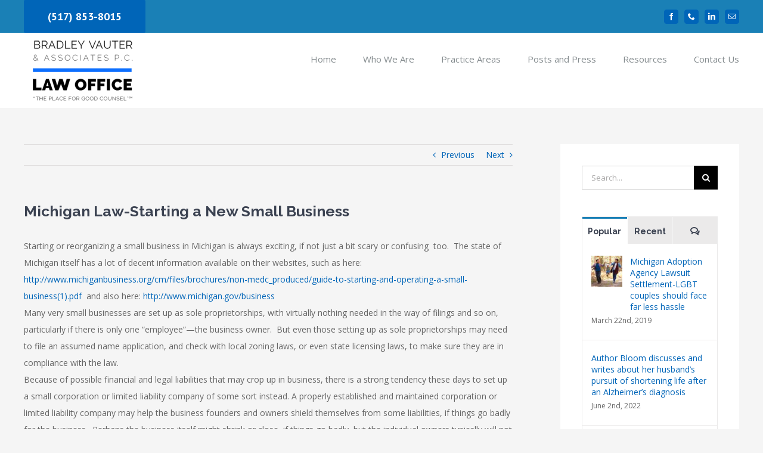

--- FILE ---
content_type: text/html; charset=UTF-8
request_url: https://bradvauterlaw.com/michigan-law-starting-new-small-business/
body_size: 15637
content:
<!DOCTYPE html>
<html class="avada-html-layout-wide avada-html-header-position-top" lang="en-US" prefix="og: http://ogp.me/ns# fb: http://ogp.me/ns/fb#">
<head>
	<meta http-equiv="X-UA-Compatible" content="IE=edge" />
	<meta http-equiv="Content-Type" content="text/html; charset=utf-8"/>
	<meta name="viewport" content="width=device-width, initial-scale=1" />
	<title>Michigan Law-Starting a New Small Business &#8211; Bradley Vauter &amp; Associates, P.C.</title>
<link rel='dns-prefetch' href='//s.w.org' />
<link rel="alternate" type="application/rss+xml" title="Bradley Vauter &amp; Associates, P.C. &raquo; Feed" href="https://bradvauterlaw.com/feed/" />
<link rel="alternate" type="application/rss+xml" title="Bradley Vauter &amp; Associates, P.C. &raquo; Comments Feed" href="https://bradvauterlaw.com/comments/feed/" />
		
		
		
		
		
		<link rel="alternate" type="application/rss+xml" title="Bradley Vauter &amp; Associates, P.C. &raquo; Michigan Law-Starting a New Small Business Comments Feed" href="https://bradvauterlaw.com/michigan-law-starting-new-small-business/feed/" />

		<meta property="og:title" content="Michigan Law-Starting a New Small Business"/>
		<meta property="og:type" content="article"/>
		<meta property="og:url" content="https://bradvauterlaw.com/michigan-law-starting-new-small-business/"/>
		<meta property="og:site_name" content="Bradley Vauter &amp; Associates, P.C."/>
		<meta property="og:description" content="Starting or reorganizing a small business in Michigan is always exciting, if not just a bit scary or confusing  too.  The state of Michigan itself has a lot of decent information available on their websites, such as here:  http://www.michiganbusiness.org/cm/files/brochures/non-medc_produced/guide-to-starting-and-operating-a-small-business(1).pdf  and also here: http://www.michigan.gov/business
Many very small businesses are set up as sole proprietorships, with"/>

									<meta property="og:image" content="https://bradvauterlaw.com/wp-content/uploads/2020/09/Vauter-Logo-5-e1599077438310.png"/>
									<script type="text/javascript">
			window._wpemojiSettings = {"baseUrl":"https:\/\/s.w.org\/images\/core\/emoji\/13.0.0\/72x72\/","ext":".png","svgUrl":"https:\/\/s.w.org\/images\/core\/emoji\/13.0.0\/svg\/","svgExt":".svg","source":{"concatemoji":"https:\/\/bradvauterlaw.com\/wp-includes\/js\/wp-emoji-release.min.js?ver=5.5.17"}};
			!function(e,a,t){var n,r,o,i=a.createElement("canvas"),p=i.getContext&&i.getContext("2d");function s(e,t){var a=String.fromCharCode;p.clearRect(0,0,i.width,i.height),p.fillText(a.apply(this,e),0,0);e=i.toDataURL();return p.clearRect(0,0,i.width,i.height),p.fillText(a.apply(this,t),0,0),e===i.toDataURL()}function c(e){var t=a.createElement("script");t.src=e,t.defer=t.type="text/javascript",a.getElementsByTagName("head")[0].appendChild(t)}for(o=Array("flag","emoji"),t.supports={everything:!0,everythingExceptFlag:!0},r=0;r<o.length;r++)t.supports[o[r]]=function(e){if(!p||!p.fillText)return!1;switch(p.textBaseline="top",p.font="600 32px Arial",e){case"flag":return s([127987,65039,8205,9895,65039],[127987,65039,8203,9895,65039])?!1:!s([55356,56826,55356,56819],[55356,56826,8203,55356,56819])&&!s([55356,57332,56128,56423,56128,56418,56128,56421,56128,56430,56128,56423,56128,56447],[55356,57332,8203,56128,56423,8203,56128,56418,8203,56128,56421,8203,56128,56430,8203,56128,56423,8203,56128,56447]);case"emoji":return!s([55357,56424,8205,55356,57212],[55357,56424,8203,55356,57212])}return!1}(o[r]),t.supports.everything=t.supports.everything&&t.supports[o[r]],"flag"!==o[r]&&(t.supports.everythingExceptFlag=t.supports.everythingExceptFlag&&t.supports[o[r]]);t.supports.everythingExceptFlag=t.supports.everythingExceptFlag&&!t.supports.flag,t.DOMReady=!1,t.readyCallback=function(){t.DOMReady=!0},t.supports.everything||(n=function(){t.readyCallback()},a.addEventListener?(a.addEventListener("DOMContentLoaded",n,!1),e.addEventListener("load",n,!1)):(e.attachEvent("onload",n),a.attachEvent("onreadystatechange",function(){"complete"===a.readyState&&t.readyCallback()})),(n=t.source||{}).concatemoji?c(n.concatemoji):n.wpemoji&&n.twemoji&&(c(n.twemoji),c(n.wpemoji)))}(window,document,window._wpemojiSettings);
		</script>
		<style type="text/css">
img.wp-smiley,
img.emoji {
	display: inline !important;
	border: none !important;
	box-shadow: none !important;
	height: 1em !important;
	width: 1em !important;
	margin: 0 .07em !important;
	vertical-align: -0.1em !important;
	background: none !important;
	padding: 0 !important;
}
</style>
	<link rel='stylesheet' id='avada-stylesheet-css'  href='https://bradvauterlaw.com/wp-content/themes/Avada/assets/css/style.min.css?ver=7.1.1' type='text/css' media='all' />
<!--[if IE]>
<link rel='stylesheet' id='avada-IE-css'  href='https://bradvauterlaw.com/wp-content/themes/Avada/assets/css/ie.min.css?ver=7.1.1' type='text/css' media='all' />
<style id='avada-IE-inline-css' type='text/css'>
.avada-select-parent .select-arrow{background-color:#ffffff}
.select-arrow{background-color:#ffffff}
</style>
<![endif]-->
<link rel='stylesheet' id='fusion-dynamic-css-css'  href='https://bradvauterlaw.com/wp-content/uploads/fusion-styles/84c2dde11bf192d5cdcce1534416bc48.min.css?ver=3.1.1' type='text/css' media='all' />
<script type='text/javascript' src='https://bradvauterlaw.com/wp-includes/js/jquery/jquery.js?ver=1.12.4-wp' id='jquery-core-js'></script>
<link rel="https://api.w.org/" href="https://bradvauterlaw.com/wp-json/" /><link rel="alternate" type="application/json" href="https://bradvauterlaw.com/wp-json/wp/v2/posts/628" /><link rel="EditURI" type="application/rsd+xml" title="RSD" href="https://bradvauterlaw.com/xmlrpc.php?rsd" />
<link rel="wlwmanifest" type="application/wlwmanifest+xml" href="https://bradvauterlaw.com/wp-includes/wlwmanifest.xml" /> 
<meta name="generator" content="WordPress 5.5.17" />
<link rel="canonical" href="https://bradvauterlaw.com/michigan-law-starting-new-small-business/" />
<link rel='shortlink' href='https://bradvauterlaw.com/?p=628' />
<link rel="alternate" type="application/json+oembed" href="https://bradvauterlaw.com/wp-json/oembed/1.0/embed?url=https%3A%2F%2Fbradvauterlaw.com%2Fmichigan-law-starting-new-small-business%2F" />
<link rel="alternate" type="text/xml+oembed" href="https://bradvauterlaw.com/wp-json/oembed/1.0/embed?url=https%3A%2F%2Fbradvauterlaw.com%2Fmichigan-law-starting-new-small-business%2F&#038;format=xml" />
<style type="text/css" id="css-fb-visibility">@media screen and (max-width: 850px){body:not(.fusion-builder-ui-wireframe) .fusion-no-small-visibility{display:none !important;}body:not(.fusion-builder-ui-wireframe) .sm-text-align-center{text-align:center !important;}body:not(.fusion-builder-ui-wireframe) .sm-text-align-left{text-align:left !important;}body:not(.fusion-builder-ui-wireframe) .sm-text-align-right{text-align:right !important;}body:not(.fusion-builder-ui-wireframe) .fusion-absolute-position-small{position:absolute;top:auto;width:100%;}}@media screen and (min-width: 851px) and (max-width: 1024px){body:not(.fusion-builder-ui-wireframe) .fusion-no-medium-visibility{display:none !important;}body:not(.fusion-builder-ui-wireframe) .md-text-align-center{text-align:center !important;}body:not(.fusion-builder-ui-wireframe) .md-text-align-left{text-align:left !important;}body:not(.fusion-builder-ui-wireframe) .md-text-align-right{text-align:right !important;}body:not(.fusion-builder-ui-wireframe) .fusion-absolute-position-medium{position:absolute;top:auto;width:100%;}}@media screen and (min-width: 1025px){body:not(.fusion-builder-ui-wireframe) .fusion-no-large-visibility{display:none !important;}body:not(.fusion-builder-ui-wireframe) .lg-text-align-center{text-align:center !important;}body:not(.fusion-builder-ui-wireframe) .lg-text-align-left{text-align:left !important;}body:not(.fusion-builder-ui-wireframe) .lg-text-align-right{text-align:right !important;}body:not(.fusion-builder-ui-wireframe) .fusion-absolute-position-large{position:absolute;top:auto;width:100%;}}</style>		<script type="text/javascript">
			var doc = document.documentElement;
			doc.setAttribute( 'data-useragent', navigator.userAgent );
		</script>
		
	</head>

<body class="post-template-default single single-post postid-628 single-format-standard fusion-image-hovers fusion-pagination-sizing fusion-button_size-large fusion-button_type-flat fusion-button_span-no avada-image-rollover-circle-yes avada-image-rollover-yes avada-image-rollover-direction-left fusion-body ltr fusion-sticky-header no-tablet-sticky-header no-mobile-sticky-header no-mobile-slidingbar avada-has-rev-slider-styles fusion-disable-outline fusion-sub-menu-fade mobile-logo-pos-left layout-wide-mode avada-has-boxed-modal-shadow-none layout-scroll-offset-full avada-has-zero-margin-offset-top has-sidebar fusion-top-header menu-text-align-left mobile-menu-design-modern fusion-show-pagination-text fusion-header-layout-v3 avada-responsive avada-footer-fx-parallax-effect avada-menu-highlight-style-bar fusion-search-form-classic fusion-main-menu-search-dropdown fusion-avatar-square avada-dropdown-styles avada-blog-layout-large avada-blog-archive-layout-large avada-header-shadow-no avada-menu-icon-position-left avada-has-megamenu-shadow avada-has-mainmenu-dropdown-divider avada-has-breadcrumb-mobile-hidden avada-has-titlebar-hide avada-has-pagination-padding avada-flyout-menu-direction-fade avada-ec-views-v1" >
		<a class="skip-link screen-reader-text" href="#content">Skip to content</a>

	<div id="boxed-wrapper">
		<div class="fusion-sides-frame"></div>
		<div id="wrapper" class="fusion-wrapper">
			<div id="home" style="position:relative;top:-1px;"></div>
			
				
			<header class="fusion-header-wrapper">
				<div class="fusion-header-v3 fusion-logo-alignment fusion-logo-left fusion-sticky-menu- fusion-sticky-logo- fusion-mobile-logo-  fusion-mobile-menu-design-modern">
					
<div class="fusion-secondary-header">
	<div class="fusion-row">
					<div class="fusion-alignleft">
				<div class="fusion-contact-info"><span class="fusion-contact-info-phone-number"><a href="tel:(517)853-8015" class="fusion-button button-xlarge button-default button-1">(517) 853-8015</a></span></div>			</div>
							<div class="fusion-alignright">
				<div class="fusion-social-links-header"><div class="fusion-social-networks boxed-icons"><div class="fusion-social-networks-wrapper"><a  class="fusion-social-network-icon fusion-tooltip fusion-facebook fusion-icon-facebook" style data-placement="bottom" data-title="Facebook" data-toggle="tooltip" title="Facebook" href="https://www.facebook.com/Bradley-Vauter-Associates-PC-296581213863193/" target="_blank" rel="noopener noreferrer"><span class="screen-reader-text">Facebook</span></a><a  class="fusion-social-network-icon fusion-tooltip fusion-phone fusion-icon-phone" style data-placement="bottom" data-title="Phone" data-toggle="tooltip" title="Phone" href="tel:(517) 853-8015" target="_self" rel="noopener noreferrer"><span class="screen-reader-text">Phone</span></a><a  class="fusion-social-network-icon fusion-tooltip fusion-linkedin fusion-icon-linkedin" style data-placement="bottom" data-title="LinkedIn" data-toggle="tooltip" title="LinkedIn" href="https://www.linkedin.com/company/bradley-vauter-and-associates-p-c-/" target="_blank" rel="noopener noreferrer"><span class="screen-reader-text">LinkedIn</span></a><a  class="fusion-social-network-icon fusion-tooltip fusion-mail fusion-icon-mail" style data-placement="bottom" data-title="Email" data-toggle="tooltip" title="Email" href="mailto:&#098;&#118;au&#116;er&#064;&#098;r&#097;dva&#117;ter&#108;aw.c&#111;m" target="_self" rel="noopener noreferrer"><span class="screen-reader-text">Email</span></a></div></div></div>			</div>
			</div>
</div>
<div class="fusion-header-sticky-height"></div>
<div class="fusion-header">
	<div class="fusion-row">
					<div class="fusion-logo" data-margin-top="0px" data-margin-bottom="0" data-margin-left="0px" data-margin-right="0px">
			<a class="fusion-logo-link"  href="https://bradvauterlaw.com/" >

						<!-- standard logo -->
			<img src="https://bradvauterlaw.com/wp-content/uploads/2020/09/Vauter-Logo-5-e1599077438310.png" srcset="https://bradvauterlaw.com/wp-content/uploads/2020/09/Vauter-Logo-5-e1599077438310.png 1x" width="198" height="125" alt="Bradley Vauter &amp; Associates, P.C. Logo" data-retina_logo_url="" class="fusion-standard-logo" />

			
					</a>
		</div>		<nav class="fusion-main-menu" aria-label="Main Menu"><ul id="menu-main-navigation" class="fusion-menu"><li  id="menu-item-1303"  class="menu-item menu-item-type-post_type menu-item-object-page menu-item-home menu-item-1303"  data-item-id="1303"><a  href="https://bradvauterlaw.com/" class="fusion-bar-highlight"><span class="menu-text">Home</span></a></li><li  id="menu-item-1304"  class="menu-item menu-item-type-post_type menu-item-object-page menu-item-1304"  data-item-id="1304"><a  href="https://bradvauterlaw.com/who-we-are/" class="fusion-bar-highlight"><span class="menu-text">Who We Are</span></a></li><li  id="menu-item-1511"  class="menu-item menu-item-type-custom menu-item-object-custom menu-item-has-children menu-item-1511 fusion-dropdown-menu"  data-item-id="1511"><a  class="fusion-bar-highlight"><span class="menu-text">Practice Areas</span></a><ul class="sub-menu"><li  id="menu-item-1435"  class="menu-item menu-item-type-post_type menu-item-object-page menu-item-1435 fusion-dropdown-submenu" ><a  href="https://bradvauterlaw.com/elder-law/" class="fusion-bar-highlight"><span>Elder Law</span></a></li><li  id="menu-item-1758"  class="menu-item menu-item-type-post_type menu-item-object-page menu-item-1758 fusion-dropdown-submenu" ><a  href="https://bradvauterlaw.com/estate-planning/" class="fusion-bar-highlight"><span>Estate Planning</span></a></li><li  id="menu-item-1452"  class="menu-item menu-item-type-post_type menu-item-object-page menu-item-1452 fusion-dropdown-submenu" ><a  href="https://bradvauterlaw.com/lgbt/" class="fusion-bar-highlight"><span>LGBT</span></a></li><li  id="menu-item-1471"  class="menu-item menu-item-type-post_type menu-item-object-page menu-item-1471 fusion-dropdown-submenu" ><a  href="https://bradvauterlaw.com/probate/" class="fusion-bar-highlight"><span>Probate</span></a></li><li  id="menu-item-1476"  class="menu-item menu-item-type-post_type menu-item-object-page menu-item-1476 fusion-dropdown-submenu" ><a  href="https://bradvauterlaw.com/property-law/" class="fusion-bar-highlight"><span>Property Law</span></a></li><li  id="menu-item-1477"  class="menu-item menu-item-type-post_type menu-item-object-page menu-item-1477 fusion-dropdown-submenu" ><a  href="https://bradvauterlaw.com/small-business-non-profit-law/" class="fusion-bar-highlight"><span>Small Business/Non-Profit Law</span></a></li><li  id="menu-item-1480"  class="menu-item menu-item-type-post_type menu-item-object-page menu-item-1480 fusion-dropdown-submenu" ><a  href="https://bradvauterlaw.com/special-needs-trusts-planning/" class="fusion-bar-highlight"><span>Special Needs Trusts &#038; Planning</span></a></li></ul></li><li  id="menu-item-1456"  class="menu-item menu-item-type-post_type menu-item-object-page menu-item-1456"  data-item-id="1456"><a  href="https://bradvauterlaw.com/posts-and-press/" class="fusion-bar-highlight"><span class="menu-text">Posts and Press</span></a></li><li  id="menu-item-1312"  class="menu-item menu-item-type-post_type menu-item-object-page menu-item-has-children menu-item-1312 fusion-dropdown-menu"  data-item-id="1312"><a  href="https://bradvauterlaw.com/client-resources/" class="fusion-bar-highlight"><span class="menu-text">Resources</span></a><ul class="sub-menu"><li  id="menu-item-1503"  class="menu-item menu-item-type-post_type menu-item-object-page menu-item-1503 fusion-dropdown-submenu" ><a  href="https://bradvauterlaw.com/client-resources/federal-nationwide-elder-law-care/" class="fusion-bar-highlight"><span>Federal/Nationwide Elder Law &#038; Care</span></a></li><li  id="menu-item-1502"  class="menu-item menu-item-type-post_type menu-item-object-page menu-item-1502 fusion-dropdown-submenu" ><a  href="https://bradvauterlaw.com/client-resources/michigan-elder-law-care/" class="fusion-bar-highlight"><span>Michigan Elder Law &#038; Care</span></a></li><li  id="menu-item-1525"  class="menu-item menu-item-type-post_type menu-item-object-page menu-item-1525 fusion-dropdown-submenu" ><a  href="https://bradvauterlaw.com/client-resources/probate-resources/" class="fusion-bar-highlight"><span>Probate Resources</span></a></li><li  id="menu-item-1501"  class="menu-item menu-item-type-post_type menu-item-object-page menu-item-1501 fusion-dropdown-submenu" ><a  href="https://bradvauterlaw.com/client-resources/property-law-real-estate/" class="fusion-bar-highlight"><span>Property Law &#038; Real Estate</span></a></li><li  id="menu-item-1500"  class="menu-item menu-item-type-post_type menu-item-object-page menu-item-1500 fusion-dropdown-submenu" ><a  href="https://bradvauterlaw.com/client-resources/lgbt-community/" class="fusion-bar-highlight"><span>LGBT Community</span></a></li><li  id="menu-item-1499"  class="menu-item menu-item-type-post_type menu-item-object-page menu-item-1499 fusion-dropdown-submenu" ><a  href="https://bradvauterlaw.com/client-resources/special-needs-trusts-planning/" class="fusion-bar-highlight"><span>Special Needs Trusts &#038; Planning</span></a></li></ul></li><li  id="menu-item-1318"  class="menu-item menu-item-type-post_type menu-item-object-page menu-item-1318"  data-item-id="1318"><a  href="https://bradvauterlaw.com/contact-us/" class="fusion-bar-highlight"><span class="menu-text">Contact Us</span></a></li></ul></nav>	<div class="fusion-mobile-menu-icons">
							<a href="#" class="fusion-icon fusion-icon-bars" aria-label="Toggle mobile menu" aria-expanded="false"></a>
		
		
		
			</div>

<nav class="fusion-mobile-nav-holder fusion-mobile-menu-text-align-left" aria-label="Main Menu Mobile"></nav>

					</div>
</div>
				</div>
				<div class="fusion-clearfix"></div>
			</header>
							
				
		<div id="sliders-container">
					</div>
				
				
			
			
						<main id="main" class="clearfix ">
				<div class="fusion-row" style="">

<section id="content" style="float: left;">
			<div class="single-navigation clearfix">
			<a href="https://bradvauterlaw.com/grandparent-visitation-rights-michigan/" rel="prev">Previous</a>			<a href="https://bradvauterlaw.com/new-michigan-business-issues-consider-regarding-law-chinese/" rel="next">Next</a>		</div>
	
					<article id="post-628" class="post post-628 type-post status-publish format-standard hentry category-uncategorized">
																		<h1 class="entry-title fusion-post-title">Michigan Law-Starting a New Small Business</h1>							
									
						<div class="post-content">
				<p>Starting or reorganizing a small business in Michigan is always exciting, if not just a bit scary or confusing  too.  The state of Michigan itself has a lot of decent information available on their websites, such as here:  <a href="http://www.michiganbusiness.org/cm/files/brochures/non-medc_produced/guide-to-starting-and-operating-a-small-business(1).pdf">http://www.michiganbusiness.org/cm/files/brochures/non-medc_produced/guide-to-starting-and-operating-a-small-business(1).pdf</a>  and also here: <a href="http://www.michigan.gov/business">http://www.michigan.gov/business</a><br />
Many very small businesses are set up as sole proprietorships, with virtually nothing needed in the way of filings and so on, particularly if there is only one “employee”—the business owner.  But even those setting up as sole proprietorships may need to file an assumed name application, and check with local zoning laws, or even state licensing laws, to make sure they are in compliance with the law.<br />
Because of possible financial and legal liabilities that may crop up in business, there is a strong tendency these days to set up a small corporation or limited liability company of some sort instead. A properly established and maintained corporation or limited liability company may help the business founders and owners shield themselves from some liabilities, if things go badly for the business.  Perhaps the business itself might shrink or close, if things go badly, but the individual owners typically will not be required to use their personal assets to get the company out of the difficulty.  And that is different from a sole proprietorship.<br />
Some additional information about forming a Michigan corporation or LLC can be found here:   <a href="http://www.michigan.gov/lara/0,4601,7-154-35299_61343_35413---,00.html">http://www.michigan.gov/lara/0,4601,7-154-35299_61343_35413&#8212;,00.html</a> .<br />
The Michigan Department of Licensing and Regulatory affairs, through the website above, provides the initial forms one might need to file a corporation. State fees required for filing are also listed on the website.<br />
Since it is not impossible to create a very simple corporation or limited liability company just by using the state website and forms, some small business owners don’t use an attorney or law firm to help.  And that may be perfectly “O.K.” in some instances.<br />
But if you have more than one investor, or others who are playing a critical role in your business, it is often smart to meet with a lawyer then, since the operational aspects of a small business, are usually NOT covered by such simple filings.  And other complications &#8212; such as whether or not one investor can buy out another, for instance – are much better talked about and incorporated in some form of operating or management agreement UP FRONT and not after difficulties arise.  That’s where a lawyer can be of real help to you.<br />
Here are some items to consider before you form or as you get started:<br />
Your business purpose.<br />
Liability.<br />
Ownership indications&#8211;including shares of stock.<br />
Company Agent.<br />
Company control and voting requirements.<br />
Bylaws.<br />
Director Liability and Indemnification.<br />
Officers and their Authority.<br />
Dispute Arrangements.<br />
Operating Agreement.<br />
Corporate Records.<br />
Employee/Employment Arrangements.<br />
If you would like to know more, please contact our firm.</p>
							</div>

												<div class="fusion-meta-info"><div class="fusion-meta-info-wrapper"><span class="vcard rich-snippet-hidden"><span class="fn"><a href="https://bradvauterlaw.com/author/staffo65/" title="Posts by staffo65" rel="author">staffo65</a></span></span><span class="updated rich-snippet-hidden">2014-11-14T19:22:12-05:00</span><span>November 14th, 2014</span><span class="fusion-inline-sep">|</span><a href="https://bradvauterlaw.com/category/uncategorized/" rel="category tag">Uncategorized</a><span class="fusion-inline-sep">|</span></div></div>													<div class="fusion-sharing-box fusion-single-sharing-box share-box">
		<h4>Share This Story, Choose Your Platform!</h4>
		<div class="fusion-social-networks boxed-icons"><div class="fusion-social-networks-wrapper"><a  class="fusion-social-network-icon fusion-tooltip fusion-facebook fusion-icon-facebook" style="color:var(--sharing_social_links_icon_color);background-color:var(--sharing_social_links_box_color);border-color:var(--sharing_social_links_box_color);" data-placement="top" data-title="Facebook" data-toggle="tooltip" title="Facebook" href="https://www.facebook.com/sharer.php?u=https%3A%2F%2Fbradvauterlaw.com%2Fmichigan-law-starting-new-small-business%2F&amp;t=Michigan%20Law-Starting%20a%20New%20Small%20Business" target="_blank"><span class="screen-reader-text">Facebook</span></a><a  class="fusion-social-network-icon fusion-tooltip fusion-twitter fusion-icon-twitter" style="color:var(--sharing_social_links_icon_color);background-color:var(--sharing_social_links_box_color);border-color:var(--sharing_social_links_box_color);" data-placement="top" data-title="Twitter" data-toggle="tooltip" title="Twitter" href="https://twitter.com/share?text=Michigan%20Law-Starting%20a%20New%20Small%20Business&amp;url=https%3A%2F%2Fbradvauterlaw.com%2Fmichigan-law-starting-new-small-business%2F" target="_blank" rel="noopener noreferrer"><span class="screen-reader-text">Twitter</span></a><a  class="fusion-social-network-icon fusion-tooltip fusion-linkedin fusion-icon-linkedin" style="color:var(--sharing_social_links_icon_color);background-color:var(--sharing_social_links_box_color);border-color:var(--sharing_social_links_box_color);" data-placement="top" data-title="LinkedIn" data-toggle="tooltip" title="LinkedIn" href="https://www.linkedin.com/shareArticle?mini=true&amp;url=https%3A%2F%2Fbradvauterlaw.com%2Fmichigan-law-starting-new-small-business%2F&amp;title=Michigan%20Law-Starting%20a%20New%20Small%20Business&amp;summary=Starting%20or%20reorganizing%20a%20small%20business%20in%20Michigan%20is%20always%20exciting%2C%20if%20not%20just%20a%20bit%20scary%20or%20confusing%C2%A0%20too.%C2%A0%20The%20state%20of%20Michigan%20itself%20has%20a%20lot%20of%20decent%20information%20available%20on%20their%20websites%2C%20such%20as%20here%3A%C2%A0%20http%3A%2F%2Fwww.michiganbusiness.org%2Fc" target="_blank" rel="noopener noreferrer"><span class="screen-reader-text">LinkedIn</span></a><a  class="fusion-social-network-icon fusion-tooltip fusion-reddit fusion-icon-reddit" style="color:var(--sharing_social_links_icon_color);background-color:var(--sharing_social_links_box_color);border-color:var(--sharing_social_links_box_color);" data-placement="top" data-title="Reddit" data-toggle="tooltip" title="Reddit" href="http://reddit.com/submit?url=https://bradvauterlaw.com/michigan-law-starting-new-small-business/&amp;title=Michigan%20Law-Starting%20a%20New%20Small%20Business" target="_blank" rel="noopener noreferrer"><span class="screen-reader-text">Reddit</span></a><a  class="fusion-social-network-icon fusion-tooltip fusion-whatsapp fusion-icon-whatsapp" style="color:var(--sharing_social_links_icon_color);background-color:var(--sharing_social_links_box_color);border-color:var(--sharing_social_links_box_color);" data-placement="top" data-title="WhatsApp" data-toggle="tooltip" title="WhatsApp" href="https://api.whatsapp.com/send?text=https%3A%2F%2Fbradvauterlaw.com%2Fmichigan-law-starting-new-small-business%2F" target="_blank" rel="noopener noreferrer"><span class="screen-reader-text">WhatsApp</span></a><a  class="fusion-social-network-icon fusion-tooltip fusion-tumblr fusion-icon-tumblr" style="color:var(--sharing_social_links_icon_color);background-color:var(--sharing_social_links_box_color);border-color:var(--sharing_social_links_box_color);" data-placement="top" data-title="Tumblr" data-toggle="tooltip" title="Tumblr" href="http://www.tumblr.com/share/link?url=https%3A%2F%2Fbradvauterlaw.com%2Fmichigan-law-starting-new-small-business%2F&amp;name=Michigan%20Law-Starting%20a%20New%20Small%20Business&amp;description=Starting%20or%20reorganizing%20a%20small%20business%20in%20Michigan%20is%20always%20exciting%2C%20if%20not%20just%20a%20bit%20scary%20or%20confusing%C2%A0%20too.%C2%A0%20The%20state%20of%20Michigan%20itself%20has%20a%20lot%20of%20decent%20information%20available%20on%20their%20websites%2C%20such%20as%20here%3A%C2%A0%20http%3A%2F%2Fwww.michiganbusiness.org%2Fcm%2Ffiles%2Fbrochures%2Fnon-medc_produced%2Fguide-to-starting-and-operating-a-small-business%281%29.pdf%C2%A0%20and%20also%20here%3A%20http%3A%2F%2Fwww.michigan.gov%2Fbusiness%0AMany%20very%20small%20businesses%20are%20set%20up%20as%20sole%20proprietorships%2C%20with" target="_blank" rel="noopener noreferrer"><span class="screen-reader-text">Tumblr</span></a><a  class="fusion-social-network-icon fusion-tooltip fusion-pinterest fusion-icon-pinterest" style="color:var(--sharing_social_links_icon_color);background-color:var(--sharing_social_links_box_color);border-color:var(--sharing_social_links_box_color);" data-placement="top" data-title="Pinterest" data-toggle="tooltip" title="Pinterest" href="http://pinterest.com/pin/create/button/?url=https%3A%2F%2Fbradvauterlaw.com%2Fmichigan-law-starting-new-small-business%2F&amp;description=Starting%20or%20reorganizing%20a%20small%20business%20in%20Michigan%20is%20always%20exciting%2C%20if%20not%20just%20a%20bit%20scary%20or%20confusing%C2%A0%20too.%C2%A0%20The%20state%20of%20Michigan%20itself%20has%20a%20lot%20of%20decent%20information%20available%20on%20their%20websites%2C%20such%20as%20here%3A%C2%A0%20http%3A%2F%2Fwww.michiganbusiness.org%2Fcm%2Ffiles%2Fbrochures%2Fnon-medc_produced%2Fguide-to-starting-and-operating-a-small-business%281%29.pdf%C2%A0%20and%20also%20here%3A%20http%3A%2F%2Fwww.michigan.gov%2Fbusiness%0AMany%20very%20small%20businesses%20are%20set%20up%20as%20sole%20proprietorships%2C%20with&amp;media=" target="_blank" rel="noopener noreferrer"><span class="screen-reader-text">Pinterest</span></a><a  class="fusion-social-network-icon fusion-tooltip fusion-vk fusion-icon-vk" style="color:var(--sharing_social_links_icon_color);background-color:var(--sharing_social_links_box_color);border-color:var(--sharing_social_links_box_color);" data-placement="top" data-title="Vk" data-toggle="tooltip" title="Vk" href="http://vkontakte.ru/share.php?url=https%3A%2F%2Fbradvauterlaw.com%2Fmichigan-law-starting-new-small-business%2F&amp;title=Michigan%20Law-Starting%20a%20New%20Small%20Business&amp;description=Starting%20or%20reorganizing%20a%20small%20business%20in%20Michigan%20is%20always%20exciting%2C%20if%20not%20just%20a%20bit%20scary%20or%20confusing%C2%A0%20too.%C2%A0%20The%20state%20of%20Michigan%20itself%20has%20a%20lot%20of%20decent%20information%20available%20on%20their%20websites%2C%20such%20as%20here%3A%C2%A0%20http%3A%2F%2Fwww.michiganbusiness.org%2Fcm%2Ffiles%2Fbrochures%2Fnon-medc_produced%2Fguide-to-starting-and-operating-a-small-business%281%29.pdf%C2%A0%20and%20also%20here%3A%20http%3A%2F%2Fwww.michigan.gov%2Fbusiness%0AMany%20very%20small%20businesses%20are%20set%20up%20as%20sole%20proprietorships%2C%20with" target="_blank" rel="noopener noreferrer"><span class="screen-reader-text">Vk</span></a><a  class="fusion-social-network-icon fusion-tooltip fusion-mail fusion-icon-mail fusion-last-social-icon" style="color:var(--sharing_social_links_icon_color);background-color:var(--sharing_social_links_box_color);border-color:var(--sharing_social_links_box_color);" data-placement="top" data-title="Email" data-toggle="tooltip" title="Email" href="mailto:?subject=Michigan%20Law-Starting%20a%20New%20Small%20Business&amp;body=https://bradvauterlaw.com/michigan-law-starting-new-small-business/" target="_self" rel="noopener noreferrer"><span class="screen-reader-text">Email</span></a><div class="fusion-clearfix"></div></div></div>	</div>
													<section class="related-posts single-related-posts">
					<div class="fusion-title fusion-title-size-two sep-" style="margin-top:0px;margin-bottom:0px;">
					<h2 class="title-heading-left" style="margin:0;">
						Related Posts					</h2>
					<div class="title-sep-container">
						<div class="title-sep sep-"></div>
					</div>
				</div>
				
	
	
	
	
				<div class="fusion-carousel fusion-carousel-title-below-image" data-imagesize="fixed" data-metacontent="yes" data-autoplay="no" data-touchscroll="no" data-columns="3" data-itemmargin="20px" data-itemwidth="180" data-touchscroll="yes" data-scrollitems="">
		<div class="fusion-carousel-positioner">
			<ul class="fusion-carousel-holder">
																							<li class="fusion-carousel-item">
						<div class="fusion-carousel-item-wrapper">
							

<div  class="fusion-image-wrapper fusion-image-size-fixed" aria-haspopup="true">
	
	
		
	
						<div class="fusion-placeholder-image" data-origheight="150" data-origwidth="1500px" style="height:150px;width:1500px;"></div>
		
	

		<div class="fusion-rollover">
	<div class="fusion-rollover-content">

														<a class="fusion-rollover-link" href="https://bradvauterlaw.com/author-bloom-discusses-and-writes-about-her-husbands-pursuit-of-shortening-life-after-an-alzheimers-diagnosis/">Author Bloom discusses and writes about her husband&#8217;s pursuit of shortening life after an Alzheimer&#8217;s diagnosis</a>
			
														
								
								
													
				
								
								
		
				<a class="fusion-link-wrapper" href="https://bradvauterlaw.com/author-bloom-discusses-and-writes-about-her-husbands-pursuit-of-shortening-life-after-an-alzheimers-diagnosis/" aria-label="Author Bloom discusses and writes about her husband&#8217;s pursuit of shortening life after an Alzheimer&#8217;s diagnosis"></a>
	</div>
</div>

	
</div>
																							<h4 class="fusion-carousel-title">
									<a class="fusion-related-posts-title-link" href="https://bradvauterlaw.com/author-bloom-discusses-and-writes-about-her-husbands-pursuit-of-shortening-life-after-an-alzheimers-diagnosis/" target="_self" title="Author Bloom discusses and writes about her husband&#8217;s pursuit of shortening life after an Alzheimer&#8217;s diagnosis">Author Bloom discusses and writes about her husband&#8217;s pursuit of shortening life after an Alzheimer&#8217;s diagnosis</a>
								</h4>

								<div class="fusion-carousel-meta">
									
									<span class="fusion-date">June 2nd, 2022</span>

																			<span class="fusion-inline-sep">|</span>
										<span><a href="https://bradvauterlaw.com/author-bloom-discusses-and-writes-about-her-husbands-pursuit-of-shortening-life-after-an-alzheimers-diagnosis/#respond">0 Comments</a></span>
																	</div><!-- fusion-carousel-meta -->
													</div><!-- fusion-carousel-item-wrapper -->
					</li>
																			<li class="fusion-carousel-item">
						<div class="fusion-carousel-item-wrapper">
							

<div  class="fusion-image-wrapper fusion-image-size-fixed" aria-haspopup="true">
	
	
		
	
						<div class="fusion-placeholder-image" data-origheight="150" data-origwidth="1500px" style="height:150px;width:1500px;"></div>
		
	

		<div class="fusion-rollover">
	<div class="fusion-rollover-content">

														<a class="fusion-rollover-link" href="https://bradvauterlaw.com/managing-an-estate-or-trust-insurance-is-important/">Managing an estate or trust?  Insurance is important.</a>
			
														
								
								
													
				
								
								
		
				<a class="fusion-link-wrapper" href="https://bradvauterlaw.com/managing-an-estate-or-trust-insurance-is-important/" aria-label="Managing an estate or trust?  Insurance is important."></a>
	</div>
</div>

	
</div>
																							<h4 class="fusion-carousel-title">
									<a class="fusion-related-posts-title-link" href="https://bradvauterlaw.com/managing-an-estate-or-trust-insurance-is-important/" target="_self" title="Managing an estate or trust?  Insurance is important.">Managing an estate or trust?  Insurance is important.</a>
								</h4>

								<div class="fusion-carousel-meta">
									
									<span class="fusion-date">April 24th, 2022</span>

																			<span class="fusion-inline-sep">|</span>
										<span><a href="https://bradvauterlaw.com/managing-an-estate-or-trust-insurance-is-important/#respond">0 Comments</a></span>
																	</div><!-- fusion-carousel-meta -->
													</div><!-- fusion-carousel-item-wrapper -->
					</li>
																			<li class="fusion-carousel-item">
						<div class="fusion-carousel-item-wrapper">
							

<div  class="fusion-image-wrapper fusion-image-size-fixed" aria-haspopup="true">
	
	
		
	
						<div class="fusion-placeholder-image" data-origheight="150" data-origwidth="1500px" style="height:150px;width:1500px;"></div>
		
	

		<div class="fusion-rollover">
	<div class="fusion-rollover-content">

														<a class="fusion-rollover-link" href="https://bradvauterlaw.com/should-you-put-everything-in-your-trust-maybe-not-even-though-the-general-idea-is-to-fully-fund-a-trust/">Should you put EVERYTHING in your trust?  Maybe not, even though the general idea is to &#8216;fully fund&#8217; a trust.</a>
			
														
								
								
													
				
								
								
		
				<a class="fusion-link-wrapper" href="https://bradvauterlaw.com/should-you-put-everything-in-your-trust-maybe-not-even-though-the-general-idea-is-to-fully-fund-a-trust/" aria-label="Should you put EVERYTHING in your trust?  Maybe not, even though the general idea is to &#8216;fully fund&#8217; a trust."></a>
	</div>
</div>

	
</div>
																							<h4 class="fusion-carousel-title">
									<a class="fusion-related-posts-title-link" href="https://bradvauterlaw.com/should-you-put-everything-in-your-trust-maybe-not-even-though-the-general-idea-is-to-fully-fund-a-trust/" target="_self" title="Should you put EVERYTHING in your trust?  Maybe not, even though the general idea is to &#8216;fully fund&#8217; a trust.">Should you put EVERYTHING in your trust?  Maybe not, even though the general idea is to &#8216;fully fund&#8217; a trust.</a>
								</h4>

								<div class="fusion-carousel-meta">
									
									<span class="fusion-date">February 4th, 2022</span>

																			<span class="fusion-inline-sep">|</span>
										<span><a href="https://bradvauterlaw.com/should-you-put-everything-in-your-trust-maybe-not-even-though-the-general-idea-is-to-fully-fund-a-trust/#respond">0 Comments</a></span>
																	</div><!-- fusion-carousel-meta -->
													</div><!-- fusion-carousel-item-wrapper -->
					</li>
																			<li class="fusion-carousel-item">
						<div class="fusion-carousel-item-wrapper">
							

<div  class="fusion-image-wrapper fusion-image-size-fixed" aria-haspopup="true">
	
	
		
	
						<div class="fusion-placeholder-image" data-origheight="150" data-origwidth="1500px" style="height:150px;width:1500px;"></div>
		
	

		<div class="fusion-rollover">
	<div class="fusion-rollover-content">

														<a class="fusion-rollover-link" href="https://bradvauterlaw.com/law-tweaked-regarding-long-term-care-ombudsman-and-access-to-nursing-homes/">Law tweaked regarding long term care ombudsman and access to nursing homes</a>
			
														
								
								
													
				
								
								
		
				<a class="fusion-link-wrapper" href="https://bradvauterlaw.com/law-tweaked-regarding-long-term-care-ombudsman-and-access-to-nursing-homes/" aria-label="Law tweaked regarding long term care ombudsman and access to nursing homes"></a>
	</div>
</div>

	
</div>
																							<h4 class="fusion-carousel-title">
									<a class="fusion-related-posts-title-link" href="https://bradvauterlaw.com/law-tweaked-regarding-long-term-care-ombudsman-and-access-to-nursing-homes/" target="_self" title="Law tweaked regarding long term care ombudsman and access to nursing homes">Law tweaked regarding long term care ombudsman and access to nursing homes</a>
								</h4>

								<div class="fusion-carousel-meta">
									
									<span class="fusion-date">January 17th, 2022</span>

																			<span class="fusion-inline-sep">|</span>
										<span><a href="https://bradvauterlaw.com/law-tweaked-regarding-long-term-care-ombudsman-and-access-to-nursing-homes/#respond">0 Comments</a></span>
																	</div><!-- fusion-carousel-meta -->
													</div><!-- fusion-carousel-item-wrapper -->
					</li>
																			<li class="fusion-carousel-item">
						<div class="fusion-carousel-item-wrapper">
							

<div  class="fusion-image-wrapper fusion-image-size-fixed" aria-haspopup="true">
	
	
		
	
						<div class="fusion-placeholder-image" data-origheight="150" data-origwidth="1500px" style="height:150px;width:1500px;"></div>
		
	

		<div class="fusion-rollover">
	<div class="fusion-rollover-content">

														<a class="fusion-rollover-link" href="https://bradvauterlaw.com/nursing-home-visitation-regulations-updated-in-light-of-covid-developments-and-medicare-coverage-news-for-vaccines/">Nursing home visitation regulations updated in light of Covid developments and Medicare coverage news for vaccines</a>
			
														
								
								
													
				
								
								
		
				<a class="fusion-link-wrapper" href="https://bradvauterlaw.com/nursing-home-visitation-regulations-updated-in-light-of-covid-developments-and-medicare-coverage-news-for-vaccines/" aria-label="Nursing home visitation regulations updated in light of Covid developments and Medicare coverage news for vaccines"></a>
	</div>
</div>

	
</div>
																							<h4 class="fusion-carousel-title">
									<a class="fusion-related-posts-title-link" href="https://bradvauterlaw.com/nursing-home-visitation-regulations-updated-in-light-of-covid-developments-and-medicare-coverage-news-for-vaccines/" target="_self" title="Nursing home visitation regulations updated in light of Covid developments and Medicare coverage news for vaccines">Nursing home visitation regulations updated in light of Covid developments and Medicare coverage news for vaccines</a>
								</h4>

								<div class="fusion-carousel-meta">
									
									<span class="fusion-date">November 18th, 2021</span>

																			<span class="fusion-inline-sep">|</span>
										<span><a href="https://bradvauterlaw.com/nursing-home-visitation-regulations-updated-in-light-of-covid-developments-and-medicare-coverage-news-for-vaccines/#respond">0 Comments</a></span>
																	</div><!-- fusion-carousel-meta -->
													</div><!-- fusion-carousel-item-wrapper -->
					</li>
							</ul><!-- fusion-carousel-holder -->
										<div class="fusion-carousel-nav">
					<span class="fusion-nav-prev"></span>
					<span class="fusion-nav-next"></span>
				</div>
			
		</div><!-- fusion-carousel-positioner -->
	</div><!-- fusion-carousel -->
</section><!-- related-posts -->


													


		<div id="respond" class="comment-respond">
		<h2 id="reply-title" class="comment-reply-title">Leave A Comment <small><a rel="nofollow" id="cancel-comment-reply-link" href="/michigan-law-starting-new-small-business/#respond" style="display:none;">Cancel reply</a></small></h2><form action="https://bradvauterlaw.com/wp-comments-post.php" method="post" id="commentform" class="comment-form"><div id="comment-textarea"><label class="screen-reader-text" for="comment">Comment</label><textarea name="comment" id="comment" cols="45" rows="8" aria-required="true" required="required" tabindex="0" class="textarea-comment" placeholder="Comment..."></textarea></div><div id="comment-input"><input id="author" name="author" type="text" value="" placeholder="Name (required)" size="30" aria-required="true" required="required" aria-label="Name (required)"/>
<input id="email" name="email" type="email" value="" placeholder="Email (required)" size="30"  aria-required="true" required="required" aria-label="Email (required)"/>
<input id="url" name="url" type="url" value="" placeholder="Website" size="30" aria-label="URL" /></div>
<p class="comment-form-cookies-consent"><input id="wp-comment-cookies-consent" name="wp-comment-cookies-consent" type="checkbox" value="yes" /><label for="wp-comment-cookies-consent">Save my name, email, and website in this browser for the next time I comment.</label></p>
<p class="form-submit"><input name="submit" type="submit" id="comment-submit" class="fusion-button fusion-button-default fusion-button-default-size" value="Post Comment" /> <input type='hidden' name='comment_post_ID' value='628' id='comment_post_ID' />
<input type='hidden' name='comment_parent' id='comment_parent' value='0' />
</p><p style="display: none;"><input type="hidden" id="akismet_comment_nonce" name="akismet_comment_nonce" value="2ce0490922" /></p><p style="display: none;"><input type="hidden" id="ak_js" name="ak_js" value="145"/></p></form>	</div><!-- #respond -->
														</article>
	</section>
<aside id="sidebar" class="sidebar fusion-widget-area fusion-content-widget-area fusion-sidebar-right fusion-blogsidebar" style="float: right;" >
											
					<section id="search-2" class="widget widget_search">		<form role="search" class="searchform fusion-search-form  fusion-search-form-classic" method="get" action="https://bradvauterlaw.com/">
			<div class="fusion-search-form-content">

				
				<div class="fusion-search-field search-field">
					<label><span class="screen-reader-text">Search for:</span>
													<input type="search" value="" name="s" class="s" placeholder="Search..." required aria-required="true" aria-label="Search..."/>
											</label>
				</div>
				<div class="fusion-search-button search-button">
					<input type="submit" class="fusion-search-submit searchsubmit" aria-label="Search" value="&#xf002;" />
									</div>

				
			</div>


			
		</form>
		</section><section id="pyre_tabs-widget-2" class="widget fusion-tabs-widget">		<div class="fusion-tabs-widget-wrapper fusion-tabs-widget-3 fusion-tabs-classic fusion-tabs-image-default tab-holder">
			<nav class="fusion-tabs-nav">
				<ul class="tabset tabs">

											<li class="active"><a href="#" data-link="fusion-tab-popular">Popular</a></li>
					
											<li><a href="#" data-link="fusion-tab-recent">Recent</a></li>
					
											<li><a href="#" data-link="fusion-tab-comments"><span class="fusion-icon-bubbles"></span><span class="screen-reader-text">Comments</span></a></li>
					
				</ul>
			</nav>

			<div class="fusion-tabs-widget-content tab-box tabs-container">

				
					<div class="fusion-tab-popular fusion-tab-content tab tab_content" data-name="fusion-tab-popular">
						
						<ul class="fusion-tabs-widget-items news-list">
																																	<li>
																					<div class="image">
												<a href="https://bradvauterlaw.com/michigan-adoption-agency-lawsuit-settlement-lgbt-couples-face-far-less-hassle/" aria-label="Michigan Adoption Agency Lawsuit Settlement-LGBT couples should face far less hassle"><img width="66" height="66" src="https://bradvauterlaw.com/wp-content/uploads/2019/03/GettyImages-514319092-66x66.jpg" class="attachment-recent-works-thumbnail size-recent-works-thumbnail wp-post-image" alt="" srcset="https://bradvauterlaw.com/wp-content/uploads/2019/03/GettyImages-514319092-66x66.jpg 66w, https://bradvauterlaw.com/wp-content/uploads/2019/03/GettyImages-514319092-150x150.jpg 150w" sizes="(max-width: 66px) 100vw, 66px" /></a>
											</div>
										
										<div class="post-holder">
											<a href="https://bradvauterlaw.com/michigan-adoption-agency-lawsuit-settlement-lgbt-couples-face-far-less-hassle/">Michigan Adoption Agency Lawsuit Settlement-LGBT couples should face far less hassle</a>
											<div class="fusion-meta">
												March 22nd, 2019											</div>
										</div>
									</li>
																										<li>
										
										<div class="post-holder">
											<a href="https://bradvauterlaw.com/author-bloom-discusses-and-writes-about-her-husbands-pursuit-of-shortening-life-after-an-alzheimers-diagnosis/">Author Bloom discusses and writes about her husband&#8217;s pursuit of shortening life after an Alzheimer&#8217;s diagnosis</a>
											<div class="fusion-meta">
												June 2nd, 2022											</div>
										</div>
									</li>
																										<li>
										
										<div class="post-holder">
											<a href="https://bradvauterlaw.com/great-variety-among-older-workers-and-the-approach-to-retirement/">Great Variety Among Older Workers and the Approach to Retirement</a>
											<div class="fusion-meta">
												March 13th, 2014											</div>
										</div>
									</li>
								
																					</ul>
					</div>

				
				
					<div class="fusion-tab-recent fusion-tab-content tab tab_content" data-name="fusion-tab-recent" style="display: none;">

						
						<ul class="fusion-tabs-widget-items news-list">
																																	<li>
																				<div class="post-holder">
											<a href="https://bradvauterlaw.com/author-bloom-discusses-and-writes-about-her-husbands-pursuit-of-shortening-life-after-an-alzheimers-diagnosis/">Author Bloom discusses and writes about her husband&#8217;s pursuit of shortening life after an Alzheimer&#8217;s diagnosis</a>
											<div class="fusion-meta">
												June 2nd, 2022											</div>
										</div>
									</li>
																										<li>
																				<div class="post-holder">
											<a href="https://bradvauterlaw.com/managing-an-estate-or-trust-insurance-is-important/">Managing an estate or trust?  Insurance is important.</a>
											<div class="fusion-meta">
												April 24th, 2022											</div>
										</div>
									</li>
																										<li>
																				<div class="post-holder">
											<a href="https://bradvauterlaw.com/help-manage-social-security-of-those-struggling-representative-payee/">Help manage Social Security of those struggling&#8211;Representative Payee</a>
											<div class="fusion-meta">
												February 20th, 2022											</div>
										</div>
									</li>
																													</ul>
					</div>
				
				
					<div class="fusion-tab-comments tab fusion-tab-content tab_content" data-name="fusion-tab-comments" style="display: none;">
						<ul class="fusion-tabs-widget-items news-list">
							
																								<li>
										<div class="image">
											<a><img alt='' src='https://secure.gravatar.com/avatar/9930449ec9179f9bf68e05c394301aaf?s=52&#038;d=mm&#038;r=g' srcset='https://secure.gravatar.com/avatar/9930449ec9179f9bf68e05c394301aaf?s=104&#038;d=mm&#038;r=g 2x' class='avatar avatar-52 photo' height='52' width='52' /></a>
										</div>
										<div class="post-holder">
																						<p>Brad Vauter says:</p>
											<div class="fusion-meta">
																								<a class="comment-text-side" href="https://bradvauterlaw.com/michigan-adoption-agency-lawsuit-settlement-lgbt-couples-face-far-less-hassle/#comment-8737" title="Brad Vauter on Michigan Adoption Agency Lawsuit Settlement-LGBT couples should face far less hassle">Recent changes in challenges to this, and the capitulation by the Michigan&hellip;</a>
											</div>
										</div>
									</li>
																					</ul>
					</div>

							</div>
		</div>
		</section><section id="tag_cloud-2" class="widget widget_tag_cloud"><div class="heading"><h4 class="widget-title">Popular Tags</h4></div><div class="tagcloud"><a href="https://bradvauterlaw.com/tag/alzheimers/" class="tag-cloud-link tag-link-40 tag-link-position-1" aria-label="alzheimers (3 items)">alzheimers</a>
<a href="https://bradvauterlaw.com/tag/assisted-suicide/" class="tag-cloud-link tag-link-52 tag-link-position-2" aria-label="assisted suicide? (1 item)">assisted suicide?</a>
<a href="https://bradvauterlaw.com/tag/be-in-control/" class="tag-cloud-link tag-link-53 tag-link-position-3" aria-label="be in control (1 item)">be in control</a>
<a href="https://bradvauterlaw.com/tag/capacity/" class="tag-cloud-link tag-link-41 tag-link-position-4" aria-label="capacity (1 item)">capacity</a>
<a href="https://bradvauterlaw.com/tag/danger/" class="tag-cloud-link tag-link-30 tag-link-position-5" aria-label="danger (1 item)">danger</a>
<a href="https://bradvauterlaw.com/tag/deeds/" class="tag-cloud-link tag-link-31 tag-link-position-6" aria-label="deeds (1 item)">deeds</a>
<a href="https://bradvauterlaw.com/tag/eeoc/" class="tag-cloud-link tag-link-25 tag-link-position-7" aria-label="EEOC (1 item)">EEOC</a>
<a href="https://bradvauterlaw.com/tag/elder-abuse/" class="tag-cloud-link tag-link-42 tag-link-position-8" aria-label="elder abuse (1 item)">elder abuse</a>
<a href="https://bradvauterlaw.com/tag/elderly-finances/" class="tag-cloud-link tag-link-43 tag-link-position-9" aria-label="elderly finances (2 items)">elderly finances</a>
<a href="https://bradvauterlaw.com/tag/employment/" class="tag-cloud-link tag-link-26 tag-link-position-10" aria-label="employment (1 item)">employment</a>
<a href="https://bradvauterlaw.com/tag/ending-medical-treatment/" class="tag-cloud-link tag-link-54 tag-link-position-11" aria-label="ending medical treatment (1 item)">ending medical treatment</a>
<a href="https://bradvauterlaw.com/tag/fee-for-tax-certification-increase/" class="tag-cloud-link tag-link-32 tag-link-position-12" aria-label="fee for tax certification increase (1 item)">fee for tax certification increase</a>
<a href="https://bradvauterlaw.com/tag/financial-difficulty/" class="tag-cloud-link tag-link-44 tag-link-position-13" aria-label="financial difficulty (2 items)">financial difficulty</a>
<a href="https://bradvauterlaw.com/tag/financial-services-elderly/" class="tag-cloud-link tag-link-45 tag-link-position-14" aria-label="financial services elderly (1 item)">financial services elderly</a>
<a href="https://bradvauterlaw.com/tag/fitness-business/" class="tag-cloud-link tag-link-36 tag-link-position-15" aria-label="fitness business (1 item)">fitness business</a>
<a href="https://bradvauterlaw.com/tag/land-title-standards/" class="tag-cloud-link tag-link-33 tag-link-position-16" aria-label="land title standards (1 item)">land title standards</a>
<a href="https://bradvauterlaw.com/tag/lawsuit/" class="tag-cloud-link tag-link-37 tag-link-position-17" aria-label="lawsuit (1 item)">lawsuit</a>
<a href="https://bradvauterlaw.com/tag/lgbt/" class="tag-cloud-link tag-link-27 tag-link-position-18" aria-label="LGBT (1 item)">LGBT</a>
<a href="https://bradvauterlaw.com/tag/michigan/" class="tag-cloud-link tag-link-34 tag-link-position-19" aria-label="Michigan (1 item)">Michigan</a>
<a href="https://bradvauterlaw.com/tag/payee/" class="tag-cloud-link tag-link-51 tag-link-position-20" aria-label="payee (1 item)">payee</a>
<a href="https://bradvauterlaw.com/tag/protection/" class="tag-cloud-link tag-link-28 tag-link-position-21" aria-label="protection (1 item)">protection</a>
<a href="https://bradvauterlaw.com/tag/quick-claim-or-quit-claim/" class="tag-cloud-link tag-link-35 tag-link-position-22" aria-label="quick claim or quit claim? (1 item)">quick claim or quit claim?</a>
<a href="https://bradvauterlaw.com/tag/releases/" class="tag-cloud-link tag-link-38 tag-link-position-23" aria-label="releases (1 item)">releases</a>
<a href="https://bradvauterlaw.com/tag/sex-discrimination/" class="tag-cloud-link tag-link-29 tag-link-position-24" aria-label="sex discrimination (1 item)">sex discrimination</a>
<a href="https://bradvauterlaw.com/tag/social-security/" class="tag-cloud-link tag-link-50 tag-link-position-25" aria-label="social security (1 item)">social security</a>
<a href="https://bradvauterlaw.com/tag/state-laws/" class="tag-cloud-link tag-link-55 tag-link-position-26" aria-label="state laws (1 item)">state laws</a>
<a href="https://bradvauterlaw.com/tag/tools/" class="tag-cloud-link tag-link-46 tag-link-position-27" aria-label="tools (1 item)">tools</a>
<a href="https://bradvauterlaw.com/tag/valid/" class="tag-cloud-link tag-link-39 tag-link-position-28" aria-label="valid (1 item)">valid</a></div>
</section>			</aside>
						
					</div>  <!-- fusion-row -->
				</main>  <!-- #main -->
				
				
								
					
		<div class="fusion-footer fusion-footer-parallax">
					
	<footer class="fusion-footer-widget-area fusion-widget-area fusion-footer-widget-area-center">
		<div class="fusion-row">
			<div class="fusion-columns fusion-columns-3 fusion-widget-area">
				
																									<div class="fusion-column col-lg-4 col-md-4 col-sm-4">
							<section id="media_image-2" class="fusion-footer-widget-column widget widget_media_image" style="border-style: solid;border-color:transparent;border-width:0px;"><img width="300" height="83" src="https://bradvauterlaw.com/wp-content/uploads/2020/08/logo-300x83.png" class="image wp-image-1217 aligncenter attachment-medium size-medium" alt="" style="max-width: 100%; height: auto;" srcset="https://bradvauterlaw.com/wp-content/uploads/2020/08/logo-200x56.png 200w, https://bradvauterlaw.com/wp-content/uploads/2020/08/logo-300x83.png 300w, https://bradvauterlaw.com/wp-content/uploads/2020/08/logo-400x111.png 400w, https://bradvauterlaw.com/wp-content/uploads/2020/08/logo-600x167.png 600w, https://bradvauterlaw.com/wp-content/uploads/2020/08/logo.png 654w" sizes="(max-width: 300px) 100vw, 300px" /><div style="clear:both;"></div></section><style type="text/css" data-id="text-4">@media (max-width: 850px){#text-4{text-align:center !important;}}</style><section id="text-4" class="fusion-widget-mobile-align-center fusion-widget-align-center fusion-footer-widget-column widget widget_text" style="border-style: solid;text-align: center;border-color:transparent;border-width:0px;">			<div class="textwidget"><h4>Proudly Serving Grand Ledge, Lansing, Potterville, Portland, Charlotte and the surrounding communities.</h4>
</div>
		<div style="clear:both;"></div></section>																					</div>
																										<div class="fusion-column col-lg-4 col-md-4 col-sm-4">
							<section id="custom_html-2" class="widget_text fusion-footer-widget-column widget widget_custom_html" style="border-style: solid;border-color:transparent;border-width:0px;"><div class="textwidget custom-html-widget"><hr></div><div style="clear:both;"></div></section><section id="text-3" class="fusion-footer-widget-column widget widget_text" style="border-style: solid;border-color:transparent;border-width:0px;">			<div class="textwidget"><strong style="color:#333;" class="aligncenter">CALL US TODAY </br><a href="tel:15178538015" class="fusion-button button-xlarge button-default button-1">1 (517) 853-8015</a></strong></div>
		<div style="clear:both;"></div></section><section id="custom_html-3" class="widget_text fusion-footer-widget-column widget widget_custom_html" style="border-style: solid;border-color:transparent;border-width:0px;"><div class="textwidget custom-html-widget"><hr></div><div style="clear:both;"></div></section>																					</div>
																										<div class="fusion-column fusion-column-last col-lg-4 col-md-4 col-sm-4">
							<section id="contact_info-widget-2" class="fusion-footer-widget-column widget contact_info" style="border-style: solid;border-color:transparent;border-width:0px;"><h4 class="widget-title">Contact Info</h4>
		<div class="contact-info-container">
							<p class="address">P.O. Box 427 Holt, MI 48842</p>
			
							<p class="phone">Phone: <a href="tel:(517) 853-8015">(517) 853-8015</a></p>
			
			
			
												<p class="email">Email: <a href="mailto:b&#118;au&#116;e&#114;&#64;&#98;&#114;adv&#97;&#117;terla&#119;.co&#109;">bvauter@bradvauterlaw.com</a></p>
							
					</div>
		<div style="clear:both;"></div></section>																					</div>
																																				
				<div class="fusion-clearfix"></div>
			</div> <!-- fusion-columns -->
		</div> <!-- fusion-row -->
	</footer> <!-- fusion-footer-widget-area -->

	
	<footer id="footer" class="fusion-footer-copyright-area fusion-footer-copyright-center">
		<div class="fusion-row">
			<div class="fusion-copyright-content">

				<div class="fusion-copyright-notice">
		<div>
		© Copyright 2012 - <script>document.write(new Date().getFullYear());</script>   |    <a href='http://rebelwiremedia.com' target='_blank'>Rebel Wire Media</a>   |   All Rights Reserved   |   <a href="/privacy-policy/">Privacy Policy</a>   |   <a href="/terms-of-use/">Terms of Use</a>   	</div>
</div>
<div class="fusion-social-links-footer">
	<div class="fusion-social-networks boxed-icons"><div class="fusion-social-networks-wrapper"><a  class="fusion-social-network-icon fusion-tooltip fusion-facebook fusion-icon-facebook" style data-placement="top" data-title="Facebook" data-toggle="tooltip" title="Facebook" href="https://www.facebook.com/Bradley-Vauter-Associates-PC-296581213863193/" target="_blank" rel="noopener noreferrer"><span class="screen-reader-text">Facebook</span></a><a  class="fusion-social-network-icon fusion-tooltip fusion-phone fusion-icon-phone" style data-placement="top" data-title="Phone" data-toggle="tooltip" title="Phone" href="tel:(517) 853-8015" target="_self" rel="noopener noreferrer"><span class="screen-reader-text">Phone</span></a><a  class="fusion-social-network-icon fusion-tooltip fusion-linkedin fusion-icon-linkedin" style data-placement="top" data-title="LinkedIn" data-toggle="tooltip" title="LinkedIn" href="https://www.linkedin.com/company/bradley-vauter-and-associates-p-c-/" target="_blank" rel="noopener noreferrer"><span class="screen-reader-text">LinkedIn</span></a><a  class="fusion-social-network-icon fusion-tooltip fusion-mail fusion-icon-mail" style data-placement="top" data-title="Email" data-toggle="tooltip" title="Email" href="mailto:b&#118;&#097;&#117;t&#101;&#114;&#064;&#098;r&#097;dva&#117;&#116;&#101;rl&#097;&#119;&#046;&#099;o&#109;" target="_self" rel="noopener noreferrer"><span class="screen-reader-text">Email</span></a></div></div></div>

			</div> <!-- fusion-fusion-copyright-content -->
		</div> <!-- fusion-row -->
	</footer> <!-- #footer -->
		</div> <!-- fusion-footer -->

		
					<div class="fusion-sliding-bar-wrapper">
											</div>

												</div> <!-- wrapper -->
		</div> <!-- #boxed-wrapper -->
		<div class="fusion-top-frame"></div>
		<div class="fusion-bottom-frame"></div>
		<div class="fusion-boxed-shadow"></div>
		<a class="fusion-one-page-text-link fusion-page-load-link"></a>

		<div class="avada-footer-scripts">
			<script type="text/javascript">var fusionNavIsCollapsed=function(e){var t;window.innerWidth<=e.getAttribute("data-breakpoint")?(e.classList.add("collapse-enabled"),e.classList.contains("expanded")||(e.setAttribute("aria-expanded","false"),window.dispatchEvent(new Event("fusion-mobile-menu-collapsed",{bubbles:!0,cancelable:!0})))):(null!==e.querySelector(".menu-item-has-children.expanded .fusion-open-nav-submenu-on-click")&&e.querySelector(".menu-item-has-children.expanded .fusion-open-nav-submenu-on-click").click(),e.classList.remove("collapse-enabled"),e.setAttribute("aria-expanded","true"),null!==e.querySelector(".fusion-custom-menu")&&e.querySelector(".fusion-custom-menu").removeAttribute("style")),e.classList.add("no-wrapper-transition"),clearTimeout(t),t=setTimeout(function(){e.classList.remove("no-wrapper-transition")},400),e.classList.remove("loading")},fusionRunNavIsCollapsed=function(){var e,t=document.querySelectorAll(".fusion-menu-element-wrapper");for(e=0;e<t.length;e++)fusionNavIsCollapsed(t[e])};function avadaGetScrollBarWidth(){var e,t,n,s=document.createElement("p");return s.style.width="100%",s.style.height="200px",(e=document.createElement("div")).style.position="absolute",e.style.top="0px",e.style.left="0px",e.style.visibility="hidden",e.style.width="200px",e.style.height="150px",e.style.overflow="hidden",e.appendChild(s),document.body.appendChild(e),t=s.offsetWidth,e.style.overflow="scroll",t==(n=s.offsetWidth)&&(n=e.clientWidth),document.body.removeChild(e),t-n}fusionRunNavIsCollapsed(),window.addEventListener("fusion-resize-horizontal",fusionRunNavIsCollapsed);</script><link rel='stylesheet' id='wp-block-library-css'  href='https://bradvauterlaw.com/wp-includes/css/dist/block-library/style.min.css?ver=5.5.17' type='text/css' media='all' />
<link rel='stylesheet' id='wp-block-library-theme-css'  href='https://bradvauterlaw.com/wp-includes/css/dist/block-library/theme.min.css?ver=5.5.17' type='text/css' media='all' />
<script type='text/javascript' id='contact-form-7-js-extra'>
/* <![CDATA[ */
var wpcf7 = {"apiSettings":{"root":"https:\/\/bradvauterlaw.com\/wp-json\/contact-form-7\/v1","namespace":"contact-form-7\/v1"}};
/* ]]> */
</script>
<script type='text/javascript' src='https://bradvauterlaw.com/wp-content/plugins/contact-form-7/includes/js/scripts.js?ver=5.3.1' id='contact-form-7-js'></script>
<script type='text/javascript' src='https://bradvauterlaw.com/wp-includes/js/comment-reply.min.js?ver=5.5.17' id='comment-reply-js'></script>
<script type='text/javascript' src='https://bradvauterlaw.com/wp-content/plugins/fusion-builder/assets/js/min/library/Chart.js?ver=2.7.1' id='fusion-chartjs-js'></script>
<script type='text/javascript' src='https://bradvauterlaw.com/wp-content/plugins/fusion-builder/assets/js/min/general/fusion-chart.js?ver=1' id='fusion-chart-js'></script>
<script type='text/javascript' src='https://bradvauterlaw.com/wp-content/themes/Avada/includes/lib/assets/min/js/library/modernizr.js?ver=3.3.1' id='modernizr-js'></script>
<script type='text/javascript' id='fusion-column-bg-image-js-extra'>
/* <![CDATA[ */
var fusionBgImageVars = {"content_break_point":"850"};
/* ]]> */
</script>
<script type='text/javascript' src='https://bradvauterlaw.com/wp-content/plugins/fusion-builder/assets/js/min/general/fusion-column-bg-image.js?ver=1' id='fusion-column-bg-image-js'></script>
<script type='text/javascript' src='https://bradvauterlaw.com/wp-content/themes/Avada/includes/lib/assets/min/js/library/cssua.js?ver=2.1.28' id='cssua-js'></script>
<script type='text/javascript' src='https://bradvauterlaw.com/wp-content/themes/Avada/includes/lib/assets/min/js/library/jquery.waypoints.js?ver=2.0.3' id='jquery-waypoints-js'></script>
<script type='text/javascript' src='https://bradvauterlaw.com/wp-content/themes/Avada/includes/lib/assets/min/js/general/fusion-waypoints.js?ver=1' id='fusion-waypoints-js'></script>
<script type='text/javascript' id='fusion-animations-js-extra'>
/* <![CDATA[ */
var fusionAnimationsVars = {"status_css_animations":"desktop"};
/* ]]> */
</script>
<script type='text/javascript' src='https://bradvauterlaw.com/wp-content/plugins/fusion-builder/assets/js/min/general/fusion-animations.js?ver=1' id='fusion-animations-js'></script>
<script type='text/javascript' id='fusion-equal-heights-js-extra'>
/* <![CDATA[ */
var fusionEqualHeightVars = {"content_break_point":"850"};
/* ]]> */
</script>
<script type='text/javascript' src='https://bradvauterlaw.com/wp-content/themes/Avada/includes/lib/assets/min/js/general/fusion-equal-heights.js?ver=1' id='fusion-equal-heights-js'></script>
<script type='text/javascript' src='https://bradvauterlaw.com/wp-content/plugins/fusion-builder/assets/js/min/general/fusion-column.js?ver=1' id='fusion-column-js'></script>
<script type='text/javascript' src='https://bradvauterlaw.com/wp-content/themes/Avada/includes/lib/assets/min/js/library/jquery.fade.js?ver=1' id='jquery-fade-js'></script>
<script type='text/javascript' src='https://bradvauterlaw.com/wp-content/themes/Avada/includes/lib/assets/min/js/library/jquery.requestAnimationFrame.js?ver=1' id='jquery-request-animation-frame-js'></script>
<script type='text/javascript' src='https://bradvauterlaw.com/wp-content/themes/Avada/includes/lib/assets/min/js/library/fusion-parallax.js?ver=1' id='fusion-parallax-js'></script>
<script type='text/javascript' src='https://bradvauterlaw.com/wp-content/themes/Avada/includes/lib/assets/min/js/library/jquery.fitvids.js?ver=1.1' id='jquery-fitvids-js'></script>
<script type='text/javascript' id='fusion-video-general-js-extra'>
/* <![CDATA[ */
var fusionVideoGeneralVars = {"status_vimeo":"1","status_yt":"1"};
/* ]]> */
</script>
<script type='text/javascript' src='https://bradvauterlaw.com/wp-content/themes/Avada/includes/lib/assets/min/js/library/fusion-video-general.js?ver=1' id='fusion-video-general-js'></script>
<script type='text/javascript' id='fusion-video-bg-js-extra'>
/* <![CDATA[ */
var fusionVideoBgVars = {"status_vimeo":"1","status_yt":"1"};
/* ]]> */
</script>
<script type='text/javascript' src='https://bradvauterlaw.com/wp-content/themes/Avada/includes/lib/assets/min/js/library/fusion-video-bg.js?ver=1' id='fusion-video-bg-js'></script>
<script type='text/javascript' src='https://bradvauterlaw.com/wp-content/themes/Avada/includes/lib/assets/min/js/library/jquery.sticky-kit.js?ver=1.1.2' id='jquery-sticky-kit-js'></script>
<script type='text/javascript' id='fusion-container-js-extra'>
/* <![CDATA[ */
var fusionContainerVars = {"content_break_point":"850","container_hundred_percent_height_mobile":"0","is_sticky_header_transparent":"0","hundred_percent_scroll_sensitivity":"450"};
/* ]]> */
</script>
<script type='text/javascript' src='https://bradvauterlaw.com/wp-content/plugins/fusion-builder/assets/js/min/general/fusion-container.js?ver=1' id='fusion-container-js'></script>
<script type='text/javascript' src='https://bradvauterlaw.com/wp-content/plugins/fusion-builder/assets/js/min/general/fusion-content-boxes.js?ver=1' id='fusion-content-boxes-js'></script>
<script type='text/javascript' src='https://bradvauterlaw.com/wp-content/plugins/fusion-builder/assets/js/min/library/jquery.countdown.js?ver=1.0' id='jquery-count-down-js'></script>
<script type='text/javascript' src='https://bradvauterlaw.com/wp-content/plugins/fusion-builder/assets/js/min/general/fusion-countdown.js?ver=1' id='fusion-count-down-js'></script>
<script type='text/javascript' src='https://bradvauterlaw.com/wp-content/plugins/fusion-builder/assets/js/min/library/jquery.countTo.js?ver=1' id='jquery-count-to-js'></script>
<script type='text/javascript' src='https://bradvauterlaw.com/wp-content/themes/Avada/includes/lib/assets/min/js/library/jquery.appear.js?ver=1' id='jquery-appear-js'></script>
<script type='text/javascript' id='fusion-counters-box-js-extra'>
/* <![CDATA[ */
var fusionCountersBox = {"counter_box_speed":"1000"};
/* ]]> */
</script>
<script type='text/javascript' src='https://bradvauterlaw.com/wp-content/plugins/fusion-builder/assets/js/min/general/fusion-counters-box.js?ver=1' id='fusion-counters-box-js'></script>
<script type='text/javascript' src='https://bradvauterlaw.com/wp-content/plugins/fusion-builder/assets/js/min/library/jquery.easyPieChart.js?ver=2.1.7' id='jquery-easy-pie-chart-js'></script>
<script type='text/javascript' src='https://bradvauterlaw.com/wp-content/plugins/fusion-builder/assets/js/min/general/fusion-counters-circle.js?ver=1' id='fusion-counters-circle-js'></script>
<script type='text/javascript' src='https://bradvauterlaw.com/wp-content/plugins/fusion-builder/assets/js/min/general/fusion-flip-boxes.js?ver=1' id='fusion-flip-boxes-js'></script>
<script type='text/javascript' src='https://bradvauterlaw.com/wp-content/themes/Avada/includes/lib/assets/min/js/library/isotope.js?ver=3.0.4' id='isotope-js'></script>
<script type='text/javascript' src='https://bradvauterlaw.com/wp-content/themes/Avada/includes/lib/assets/min/js/library/packery.js?ver=2.0.0' id='packery-js'></script>
<script type='text/javascript' id='jquery-lightbox-js-extra'>
/* <![CDATA[ */
var fusionLightboxVideoVars = {"lightbox_video_width":"1280","lightbox_video_height":"720"};
/* ]]> */
</script>
<script type='text/javascript' src='https://bradvauterlaw.com/wp-content/themes/Avada/includes/lib/assets/min/js/library/jquery.ilightbox.js?ver=2.2.3' id='jquery-lightbox-js'></script>
<script type='text/javascript' src='https://bradvauterlaw.com/wp-content/themes/Avada/includes/lib/assets/min/js/library/jquery.mousewheel.js?ver=3.0.6' id='jquery-mousewheel-js'></script>
<script type='text/javascript' id='fusion-lightbox-js-extra'>
/* <![CDATA[ */
var fusionLightboxVars = {"status_lightbox":"1","lightbox_gallery":"1","lightbox_skin":"light","lightbox_title":"","lightbox_arrows":"1","lightbox_slideshow_speed":"5000","lightbox_autoplay":"","lightbox_opacity":"0.98","lightbox_desc":"","lightbox_social":"","lightbox_deeplinking":"1","lightbox_path":"vertical","lightbox_post_images":"1","lightbox_animation_speed":"fast","l10n":{"close":"Press Esc to close","enterFullscreen":"Enter Fullscreen (Shift+Enter)","exitFullscreen":"Exit Fullscreen (Shift+Enter)","slideShow":"Slideshow","next":"Next","previous":"Previous"}};
/* ]]> */
</script>
<script type='text/javascript' src='https://bradvauterlaw.com/wp-content/themes/Avada/includes/lib/assets/min/js/general/fusion-lightbox.js?ver=1' id='fusion-lightbox-js'></script>
<script type='text/javascript' src='https://bradvauterlaw.com/wp-content/themes/Avada/includes/lib/assets/min/js/library/imagesLoaded.js?ver=3.1.8' id='images-loaded-js'></script>
<script type='text/javascript' src='https://bradvauterlaw.com/wp-content/plugins/fusion-builder/assets/js/min/general/fusion-gallery.js?ver=1' id='fusion-gallery-js'></script>
<script type='text/javascript' id='jquery-fusion-maps-js-extra'>
/* <![CDATA[ */
var fusionMapsVars = {"admin_ajax":"https:\/\/bradvauterlaw.com\/wp-admin\/admin-ajax.php"};
/* ]]> */
</script>
<script type='text/javascript' src='https://bradvauterlaw.com/wp-content/themes/Avada/includes/lib/assets/min/js/library/jquery.fusion_maps.js?ver=2.2.2' id='jquery-fusion-maps-js'></script>
<script type='text/javascript' src='https://bradvauterlaw.com/wp-content/themes/Avada/includes/lib/assets/min/js/general/fusion-google-map.js?ver=1' id='fusion-google-map-js'></script>
<script type='text/javascript' src='https://bradvauterlaw.com/wp-content/plugins/fusion-builder/assets/js/min/library/jquery.event.move.js?ver=2.0' id='jquery-event-move-js'></script>
<script type='text/javascript' src='https://bradvauterlaw.com/wp-content/plugins/fusion-builder/assets/js/min/general/fusion-image-before-after.js?ver=1.0' id='fusion-image-before-after-js'></script>
<script type='text/javascript' src='https://bradvauterlaw.com/wp-content/plugins/fusion-builder/assets/js/min/library/lottie.js?ver=5.7.1' id='lottie-js'></script>
<script type='text/javascript' src='https://bradvauterlaw.com/wp-content/plugins/fusion-builder/assets/js/min/general/fusion-lottie.js?ver=1' id='fusion-lottie-js'></script>
<script type='text/javascript' id='fusion-menu-js-extra'>
/* <![CDATA[ */
var fusionMenuVars = {"mobile_submenu_open":"Open submenu of %s"};
/* ]]> */
</script>
<script type='text/javascript' src='https://bradvauterlaw.com/wp-content/plugins/fusion-builder/assets/js/min/general/fusion-menu.js?ver=1' id='fusion-menu-js'></script>
<script type='text/javascript' src='https://bradvauterlaw.com/wp-content/themes/Avada/includes/lib/assets/min/js/library/bootstrap.modal.js?ver=3.1.1' id='bootstrap-modal-js'></script>
<script type='text/javascript' src='https://bradvauterlaw.com/wp-content/plugins/fusion-builder/assets/js/min/general/fusion-modal.js?ver=1' id='fusion-modal-js'></script>
<script type='text/javascript' src='https://bradvauterlaw.com/wp-content/plugins/fusion-builder/assets/js/min/general/fusion-progress.js?ver=1' id='fusion-progress-js'></script>
<script type='text/javascript' id='fusion-recent-posts-js-extra'>
/* <![CDATA[ */
var fusionRecentPostsVars = {"infinite_loading_text":"<em>Loading the next set of posts...<\/em>","infinite_finished_msg":"<em>All items displayed.<\/em>"};
/* ]]> */
</script>
<script type='text/javascript' src='https://bradvauterlaw.com/wp-content/plugins/fusion-builder/assets/js/min/general/fusion-recent-posts.js?ver=1' id='fusion-recent-posts-js'></script>
<script type='text/javascript' src='https://bradvauterlaw.com/wp-content/plugins/fusion-builder/assets/js/min/general/fusion-syntax-highlighter.js?ver=1' id='fusion-syntax-highlighter-js'></script>
<script type='text/javascript' src='https://bradvauterlaw.com/wp-content/themes/Avada/includes/lib/assets/min/js/library/bootstrap.transition.js?ver=3.3.6' id='bootstrap-transition-js'></script>
<script type='text/javascript' src='https://bradvauterlaw.com/wp-content/themes/Avada/includes/lib/assets/min/js/library/bootstrap.tab.js?ver=3.1.1' id='bootstrap-tab-js'></script>
<script type='text/javascript' id='fusion-tabs-js-extra'>
/* <![CDATA[ */
var fusionTabVars = {"content_break_point":"850"};
/* ]]> */
</script>
<script type='text/javascript' src='https://bradvauterlaw.com/wp-content/plugins/fusion-builder/assets/js/min/general/fusion-tabs.js?ver=1' id='fusion-tabs-js'></script>
<script type='text/javascript' src='https://bradvauterlaw.com/wp-content/themes/Avada/includes/lib/assets/min/js/library/jquery.cycle.js?ver=3.0.3' id='jquery-cycle-js'></script>
<script type='text/javascript' id='fusion-testimonials-js-extra'>
/* <![CDATA[ */
var fusionTestimonialVars = {"testimonials_speed":"4000"};
/* ]]> */
</script>
<script type='text/javascript' src='https://bradvauterlaw.com/wp-content/plugins/fusion-builder/assets/js/min/general/fusion-testimonials.js?ver=1' id='fusion-testimonials-js'></script>
<script type='text/javascript' src='https://bradvauterlaw.com/wp-content/plugins/fusion-builder/assets/js/min/library/jquery.textillate.js?ver=2.0' id='jquery-title-textillate-js'></script>
<script type='text/javascript' src='https://bradvauterlaw.com/wp-content/plugins/fusion-builder/assets/js/min/general/fusion-title.js?ver=1' id='fusion-title-js'></script>
<script type='text/javascript' src='https://bradvauterlaw.com/wp-content/themes/Avada/includes/lib/assets/min/js/library/bootstrap.collapse.js?ver=3.1.1' id='bootstrap-collapse-js'></script>
<script type='text/javascript' src='https://bradvauterlaw.com/wp-content/plugins/fusion-builder/assets/js/min/general/fusion-toggles.js?ver=1' id='fusion-toggles-js'></script>
<script type='text/javascript' src='https://bradvauterlaw.com/wp-content/themes/Avada/includes/lib/assets/min/js/library/jquery.infinitescroll.js?ver=2.1' id='jquery-infinite-scroll-js'></script>
<script type='text/javascript' src='https://bradvauterlaw.com/wp-content/plugins/fusion-core/js/min/avada-faqs.js?ver=5.1.1' id='avada-faqs-js'></script>
<script type='text/javascript' id='avada-portfolio-js-extra'>
/* <![CDATA[ */
var avadaPortfolioVars = {"lightbox_behavior":"all","infinite_finished_msg":"<em>All items displayed.<\/em>","infinite_blog_text":"<em>Loading the next set of posts...<\/em>","content_break_point":"850"};
/* ]]> */
</script>
<script type='text/javascript' src='https://bradvauterlaw.com/wp-content/plugins/fusion-core/js/min/avada-portfolio.js?ver=5.1.1' id='avada-portfolio-js'></script>
<script type='text/javascript' src='https://bradvauterlaw.com/wp-content/plugins/fusion-builder/assets/js/min/library/flatpickr.js?ver=1' id='fusion-date-picker-js'></script>
<script type='text/javascript' id='fusion-form-js-js-extra'>
/* <![CDATA[ */
var formCreatorConfig = {"ajaxurl":"https:\/\/bradvauterlaw.com\/wp-admin\/admin-ajax.php","post_id":"","invalid_email":"The supplied email address is invalid.","max_value_error":"Max allowed value is: 2.","min_value_error":"Min allowed value is: 1.","max_min_value_error":"Value out of bounds, limits are: 1-2.","file_size_error":"Your file size exceeds max allowed limit of ","file_ext_error":"This file extension is not allowed. Please upload file having these extensions: "};
/* ]]> */
</script>
<script type='text/javascript' src='https://bradvauterlaw.com/wp-content/plugins/fusion-builder/assets/js/min/general/fusion-form.js?ver=3.1.1' id='fusion-form-js-js'></script>
<script type='text/javascript' src='https://bradvauterlaw.com/wp-content/themes/Avada/includes/lib/assets/min/js/library/vimeoPlayer.js?ver=2.2.1' id='vimeo-player-js'></script>
<script type='text/javascript' id='fusion-video-js-extra'>
/* <![CDATA[ */
var fusionVideoVars = {"status_vimeo":"1"};
/* ]]> */
</script>
<script type='text/javascript' src='https://bradvauterlaw.com/wp-content/plugins/fusion-builder/assets/js/min/general/fusion-video.js?ver=1' id='fusion-video-js'></script>
<script type='text/javascript' src='https://bradvauterlaw.com/wp-content/themes/Avada/includes/lib/assets/min/js/library/jquery.hoverintent.js?ver=1' id='jquery-hover-intent-js'></script>
<script type='text/javascript' src='https://bradvauterlaw.com/wp-content/plugins/fusion-core/js/min/fusion-vertical-menu-widget.js?ver=5.1.1' id='avada-vertical-menu-widget-js'></script>
<script type='text/javascript' id='fusion-js-extra'>
/* <![CDATA[ */
var fusionJSVars = {"visibility_small":"850","visibility_medium":"1024"};
/* ]]> */
</script>
<script type='text/javascript' src='https://bradvauterlaw.com/wp-content/themes/Avada/includes/lib/assets/min/js/general/fusion.js?ver=3.1.1' id='fusion-js'></script>
<script type='text/javascript' src='https://bradvauterlaw.com/wp-content/themes/Avada/includes/lib/assets/min/js/library/lazysizes.js?ver=4.1.5' id='lazysizes-js'></script>
<script type='text/javascript' src='https://bradvauterlaw.com/wp-content/themes/Avada/includes/lib/assets/min/js/library/bootstrap.tooltip.js?ver=3.3.5' id='bootstrap-tooltip-js'></script>
<script type='text/javascript' src='https://bradvauterlaw.com/wp-content/themes/Avada/includes/lib/assets/min/js/library/bootstrap.popover.js?ver=3.3.5' id='bootstrap-popover-js'></script>
<script type='text/javascript' src='https://bradvauterlaw.com/wp-content/themes/Avada/includes/lib/assets/min/js/library/jquery.carouFredSel.js?ver=6.2.1' id='jquery-caroufredsel-js'></script>
<script type='text/javascript' src='https://bradvauterlaw.com/wp-content/themes/Avada/includes/lib/assets/min/js/library/jquery.easing.js?ver=1.3' id='jquery-easing-js'></script>
<script type='text/javascript' src='https://bradvauterlaw.com/wp-content/themes/Avada/includes/lib/assets/min/js/library/jquery.flexslider.js?ver=2.2.2' id='jquery-flexslider-js'></script>
<script type='text/javascript' src='https://bradvauterlaw.com/wp-content/themes/Avada/includes/lib/assets/min/js/library/jquery.hoverflow.js?ver=1' id='jquery-hover-flow-js'></script>
<script type='text/javascript' src='https://bradvauterlaw.com/wp-content/themes/Avada/includes/lib/assets/min/js/library/jquery.placeholder.js?ver=2.0.7' id='jquery-placeholder-js'></script>
<script type='text/javascript' src='https://bradvauterlaw.com/wp-content/themes/Avada/includes/lib/assets/min/js/library/jquery.touchSwipe.js?ver=1.6.6' id='jquery-touch-swipe-js'></script>
<script type='text/javascript' src='https://bradvauterlaw.com/wp-content/themes/Avada/includes/lib/assets/min/js/general/fusion-alert.js?ver=1' id='fusion-alert-js'></script>
<script type='text/javascript' id='fusion-carousel-js-extra'>
/* <![CDATA[ */
var fusionCarouselVars = {"related_posts_speed":"2500","carousel_speed":"2500"};
/* ]]> */
</script>
<script type='text/javascript' src='https://bradvauterlaw.com/wp-content/themes/Avada/includes/lib/assets/min/js/general/fusion-carousel.js?ver=1' id='fusion-carousel-js'></script>
<script type='text/javascript' id='fusion-flexslider-js-extra'>
/* <![CDATA[ */
var fusionFlexSliderVars = {"status_vimeo":"1","slideshow_autoplay":"1","slideshow_speed":"7000","pagination_video_slide":"","status_yt":"1","flex_smoothHeight":"false"};
/* ]]> */
</script>
<script type='text/javascript' src='https://bradvauterlaw.com/wp-content/themes/Avada/includes/lib/assets/min/js/general/fusion-flexslider.js?ver=1' id='fusion-flexslider-js'></script>
<script type='text/javascript' src='https://bradvauterlaw.com/wp-content/themes/Avada/includes/lib/assets/min/js/general/fusion-popover.js?ver=1' id='fusion-popover-js'></script>
<script type='text/javascript' src='https://bradvauterlaw.com/wp-content/themes/Avada/includes/lib/assets/min/js/general/fusion-tooltip.js?ver=1' id='fusion-tooltip-js'></script>
<script type='text/javascript' src='https://bradvauterlaw.com/wp-content/themes/Avada/includes/lib/assets/min/js/general/fusion-sharing-box.js?ver=1' id='fusion-sharing-box-js'></script>
<script type='text/javascript' id='fusion-blog-js-extra'>
/* <![CDATA[ */
var fusionBlogVars = {"infinite_blog_text":"<em>Loading the next set of posts...<\/em>","infinite_finished_msg":"<em>All items displayed.<\/em>","slideshow_autoplay":"1","lightbox_behavior":"all","blog_pagination_type":"pagination"};
/* ]]> */
</script>
<script type='text/javascript' src='https://bradvauterlaw.com/wp-content/themes/Avada/includes/lib/assets/min/js/general/fusion-blog.js?ver=1' id='fusion-blog-js'></script>
<script type='text/javascript' src='https://bradvauterlaw.com/wp-content/themes/Avada/includes/lib/assets/min/js/general/fusion-button.js?ver=1' id='fusion-button-js'></script>
<script type='text/javascript' src='https://bradvauterlaw.com/wp-content/themes/Avada/includes/lib/assets/min/js/general/fusion-general-global.js?ver=1' id='fusion-general-global-js'></script>
<script type='text/javascript' id='avada-header-js-extra'>
/* <![CDATA[ */
var avadaHeaderVars = {"header_position":"top","header_sticky":"1","header_sticky_type2_layout":"menu_only","header_sticky_shadow":"","side_header_break_point":"1050","header_sticky_mobile":"","header_sticky_tablet":"","mobile_menu_design":"modern","sticky_header_shrinkage":"","nav_height":"84","nav_highlight_border":"2","nav_highlight_style":"bar","logo_margin_top":"0px","logo_margin_bottom":"0","layout_mode":"wide","header_padding_top":"0px","header_padding_bottom":"0px","scroll_offset":"full"};
/* ]]> */
</script>
<script type='text/javascript' src='https://bradvauterlaw.com/wp-content/themes/Avada/assets/min/js/general/avada-header.js?ver=7.1.1' id='avada-header-js'></script>
<script type='text/javascript' id='avada-menu-js-extra'>
/* <![CDATA[ */
var avadaMenuVars = {"site_layout":"wide","header_position":"top","logo_alignment":"left","header_sticky":"1","header_sticky_mobile":"","header_sticky_tablet":"","side_header_break_point":"1050","megamenu_base_width":"custom_width","mobile_menu_design":"modern","dropdown_goto":"Go to...","mobile_nav_cart":"Shopping Cart","mobile_submenu_open":"Open submenu of %s","mobile_submenu_close":"Close submenu of %s","submenu_slideout":""};
/* ]]> */
</script>
<script type='text/javascript' src='https://bradvauterlaw.com/wp-content/themes/Avada/assets/min/js/general/avada-menu.js?ver=7.1.1' id='avada-menu-js'></script>
<script type='text/javascript' id='fusion-scroll-to-anchor-js-extra'>
/* <![CDATA[ */
var fusionScrollToAnchorVars = {"content_break_point":"850","container_hundred_percent_height_mobile":"0","hundred_percent_scroll_sensitivity":"450"};
/* ]]> */
</script>
<script type='text/javascript' src='https://bradvauterlaw.com/wp-content/themes/Avada/includes/lib/assets/min/js/general/fusion-scroll-to-anchor.js?ver=1' id='fusion-scroll-to-anchor-js'></script>
<script type='text/javascript' id='fusion-responsive-typography-js-extra'>
/* <![CDATA[ */
var fusionTypographyVars = {"site_width":"1200px","typography_sensitivity":"0.00","typography_factor":"1.50","elements":"h1, h2, h3, h4, h5, h6"};
/* ]]> */
</script>
<script type='text/javascript' src='https://bradvauterlaw.com/wp-content/themes/Avada/includes/lib/assets/min/js/general/fusion-responsive-typography.js?ver=1' id='fusion-responsive-typography-js'></script>
<script type='text/javascript' src='https://bradvauterlaw.com/wp-content/themes/Avada/assets/min/js/general/avada-skip-link-focus-fix.js?ver=7.1.1' id='avada-skip-link-focus-fix-js'></script>
<script type='text/javascript' src='https://bradvauterlaw.com/wp-content/themes/Avada/assets/min/js/library/bootstrap.scrollspy.js?ver=3.3.2' id='bootstrap-scrollspy-js'></script>
<script type='text/javascript' id='avada-comments-js-extra'>
/* <![CDATA[ */
var avadaCommentVars = {"title_style_type":"","title_margin_top":"0px","title_margin_bottom":"0px"};
/* ]]> */
</script>
<script type='text/javascript' src='https://bradvauterlaw.com/wp-content/themes/Avada/assets/min/js/general/avada-comments.js?ver=7.1.1' id='avada-comments-js'></script>
<script type='text/javascript' src='https://bradvauterlaw.com/wp-content/themes/Avada/assets/min/js/general/avada-general-footer.js?ver=7.1.1' id='avada-general-footer-js'></script>
<script type='text/javascript' src='https://bradvauterlaw.com/wp-content/themes/Avada/assets/min/js/general/avada-quantity.js?ver=7.1.1' id='avada-quantity-js'></script>
<script type='text/javascript' src='https://bradvauterlaw.com/wp-content/themes/Avada/assets/min/js/general/avada-scrollspy.js?ver=7.1.1' id='avada-scrollspy-js'></script>
<script type='text/javascript' src='https://bradvauterlaw.com/wp-content/themes/Avada/assets/min/js/general/avada-select.js?ver=7.1.1' id='avada-select-js'></script>
<script type='text/javascript' id='avada-sidebars-js-extra'>
/* <![CDATA[ */
var avadaSidebarsVars = {"header_position":"top","header_layout":"v3","header_sticky":"1","header_sticky_type2_layout":"menu_only","side_header_break_point":"1050","header_sticky_tablet":"","sticky_header_shrinkage":"","nav_height":"84","sidebar_break_point":"800"};
/* ]]> */
</script>
<script type='text/javascript' src='https://bradvauterlaw.com/wp-content/themes/Avada/assets/min/js/general/avada-sidebars.js?ver=7.1.1' id='avada-sidebars-js'></script>
<script type='text/javascript' src='https://bradvauterlaw.com/wp-content/themes/Avada/assets/min/js/general/avada-tabs-widget.js?ver=7.1.1' id='avada-tabs-widget-js'></script>
<script type='text/javascript' id='avada-to-top-js-extra'>
/* <![CDATA[ */
var avadaToTopVars = {"status_totop":"desktop_and_mobile","totop_position":"right","totop_scroll_down_only":"0"};
/* ]]> */
</script>
<script type='text/javascript' src='https://bradvauterlaw.com/wp-content/themes/Avada/assets/min/js/general/avada-to-top.js?ver=7.1.1' id='avada-to-top-js'></script>
<script type='text/javascript' id='avada-drop-down-js-extra'>
/* <![CDATA[ */
var avadaSelectVars = {"avada_drop_down":"1"};
/* ]]> */
</script>
<script type='text/javascript' src='https://bradvauterlaw.com/wp-content/themes/Avada/assets/min/js/general/avada-drop-down.js?ver=7.1.1' id='avada-drop-down-js'></script>
<script type='text/javascript' id='avada-parallax-footer-js-extra'>
/* <![CDATA[ */
var avadaParallaxFooterVars = {"side_header_break_point":"1050","header_position":"top"};
/* ]]> */
</script>
<script type='text/javascript' src='https://bradvauterlaw.com/wp-content/themes/Avada/assets/min/js/general/avada-parallax-footer.js?ver=7.1.1' id='avada-parallax-footer-js'></script>
<script type='text/javascript' src='https://bradvauterlaw.com/wp-content/themes/Avada/assets/min/js/general/avada-contact-form-7.js?ver=7.1.1' id='avada-contact-form-7-js'></script>
<script type='text/javascript' src='https://bradvauterlaw.com/wp-content/themes/Avada/assets/min/js/library/jquery.elasticslider.js?ver=7.1.1' id='jquery-elastic-slider-js'></script>
<script type='text/javascript' id='avada-elastic-slider-js-extra'>
/* <![CDATA[ */
var avadaElasticSliderVars = {"tfes_autoplay":"1","tfes_animation":"sides","tfes_interval":"3000","tfes_speed":"800","tfes_width":"150"};
/* ]]> */
</script>
<script type='text/javascript' src='https://bradvauterlaw.com/wp-content/themes/Avada/assets/min/js/general/avada-elastic-slider.js?ver=7.1.1' id='avada-elastic-slider-js'></script>
<script type='text/javascript' id='avada-live-search-js-extra'>
/* <![CDATA[ */
var avadaLiveSearchVars = {"live_search":"1","ajaxurl":"https:\/\/bradvauterlaw.com\/wp-admin\/admin-ajax.php","no_search_results":"No search results match your query. Please try again","min_char_count":"4","per_page":"100","show_feat_img":"1","display_post_type":"1"};
/* ]]> */
</script>
<script type='text/javascript' src='https://bradvauterlaw.com/wp-content/themes/Avada/assets/min/js/general/avada-live-search.js?ver=7.1.1' id='avada-live-search-js'></script>
<script type='text/javascript' id='avada-fusion-slider-js-extra'>
/* <![CDATA[ */
var avadaFusionSliderVars = {"side_header_break_point":"1050","slider_position":"below","header_transparency":"0","mobile_header_transparency":"0","header_position":"top","content_break_point":"850","status_vimeo":"1"};
/* ]]> */
</script>
<script type='text/javascript' src='https://bradvauterlaw.com/wp-content/plugins/fusion-core/js/min/avada-fusion-slider.js?ver=5.1.1' id='avada-fusion-slider-js'></script>
<script type='text/javascript' src='https://bradvauterlaw.com/wp-includes/js/wp-embed.min.js?ver=5.5.17' id='wp-embed-js'></script>
<script async="async" type='text/javascript' src='https://bradvauterlaw.com/wp-content/plugins/akismet/_inc/form.js?ver=4.1.7' id='akismet-form-js'></script>
				<script type="text/javascript">
				jQuery( document ).ready( function() {
					var ajaxurl = 'https://bradvauterlaw.com/wp-admin/admin-ajax.php';
					if ( 0 < jQuery( '.fusion-login-nonce' ).length ) {
						jQuery.get( ajaxurl, { 'action': 'fusion_login_nonce' }, function( response ) {
							jQuery( '.fusion-login-nonce' ).html( response );
						});
					}
				});
				</script>
				<div id="fb-root"></div>
<script async defer crossorigin="anonymous" src="https://connect.facebook.net/en_US/sdk.js#xfbml=1&version=v8.0&appId=1568416233365231&autoLogAppEvents=1" nonce="mexAafan"></script>		</div>

			<div class="to-top-container to-top-right">
		<a href="#" id="toTop" class="fusion-top-top-link">
			<span class="screen-reader-text">Go to Top</span>
		</a>
	</div>
		</body>
</html>
